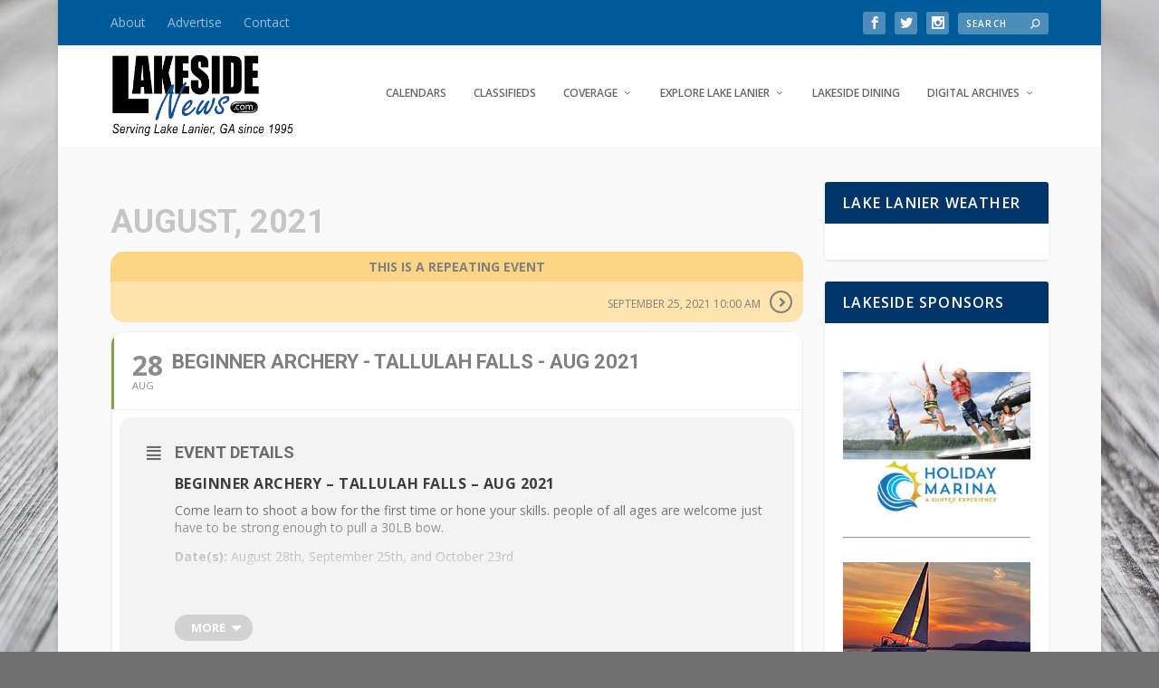

--- FILE ---
content_type: text/css
request_url: https://lakesidenews.com/wp-content/themes/Extra-child/style.css?ver=4.27.4
body_size: -312
content:
/*
Theme Name: Extra Child
Theme URI: http://www.elegantthemes.com/gallery/extra/
Version: 4.5.1
Description: Extra
Author: Elegant Themes
Author URI: http://www.elegantthemes.com
Template: Extra
License: GNU General Public License v2
License URI: http://www.gnu.org/licenses/gpl-2.0.html
Text Domain: extra-child
*/